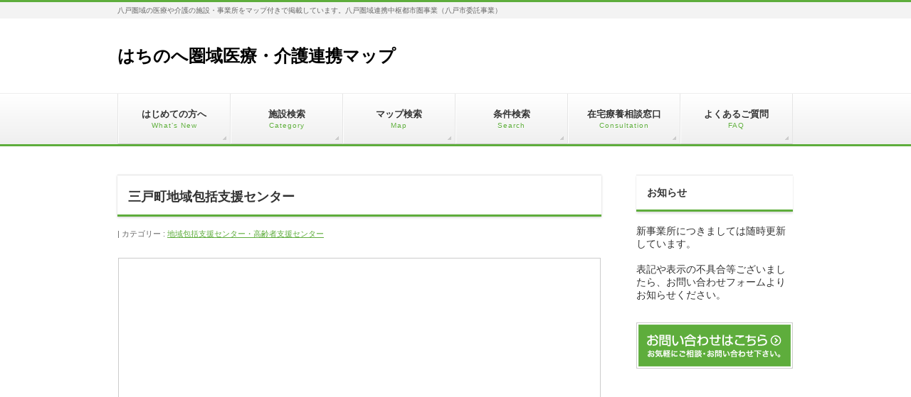

--- FILE ---
content_type: text/html; charset=UTF-8
request_url: https://8zai-iryo.jp/17225
body_size: 23599
content:
<!DOCTYPE html>
<!--[if IE]>
<meta http-equiv="X-UA-Compatible" content="IE=Edge">
<![endif]-->
<html xmlns:fb="http://ogp.me/ns/fb#" lang="ja">
<head>
<!-- Google tag (gtag.js) -->
<script async src="https://www.googletagmanager.com/gtag/js?id=G-KEEX9SYYW4"></script>
<script>
  window.dataLayer = window.dataLayer || [];
  function gtag(){dataLayer.push(arguments);}
  gtag('js', new Date());

  gtag('config', 'G-KEEX9SYYW4');
</script>

<meta charset="UTF-8" />
<link rel="start" href="https://8zai-iryo.jp" title="HOME" />

<!--[if lte IE 8]>
<link rel="stylesheet" type="text/css" media="all" href="https://8zai-iryo.jp/ways/wp-content/themes/biz-vektor-child/style_oldie.css" />
<![endif]-->
<title>三戸町地域包括支援センター | はちのへ圏域医療・介護連携マップ</title>
<!--[if lt IE 9]><script src="https://8zai-iryo.jp/ways/wp-content/themes/biz-vektor/js/html5.js"></script><![endif]-->

<style type="text/css" media="screen">@import "http://8zai-iryo.jp/ways/wp-content/plugins/wp-custom-fields-search/templates/searchforms.css";</style>
<meta name="keywords" content="はちのへ医療,はちのへ介護,はちのへ,八戸,医療,介護,マップ,連携,地図,病院,施設" />
<link rel="alternate" type="application/rss+xml" title="はちのへ圏域医療・介護連携マップ &raquo; フィード" href="https://8zai-iryo.jp/feed" />
<link rel="alternate" type="application/rss+xml" title="はちのへ圏域医療・介護連携マップ &raquo; コメントフィード" href="https://8zai-iryo.jp/comments/feed" />
<meta name="description" content="/td>事業者名三戸町地域包括支援センター住所青森県三戸郡三戸町在府小路町43電話番号0179-20-1153FAX0179-20-1105ホームページhttps://www.town.sannohe.aomori.jp/利用曜日・利用時間月～金　8:15～17:00休業日　祝、12/29～1/3担当地区三戸町内全域備考" />
<style type="text/css">.keyColorBG,.keyColorBGh:hover,.keyColor_bg,.keyColor_bg_hover:hover{background-color: #5ead3c;}.keyColorCl,.keyColorClh:hover,.keyColor_txt,.keyColor_txt_hover:hover{color: #5ead3c;}.keyColorBd,.keyColorBdh:hover,.keyColor_border,.keyColor_border_hover:hover{border-color: #5ead3c;}.color_keyBG,.color_keyBGh:hover,.color_key_bg,.color_key_bg_hover:hover{background-color: #5ead3c;}.color_keyCl,.color_keyClh:hover,.color_key_txt,.color_key_txt_hover:hover{color: #5ead3c;}.color_keyBd,.color_keyBdh:hover,.color_key_border,.color_key_border_hover:hover{border-color: #5ead3c;}</style>
		<script type="text/javascript">
			window._wpemojiSettings = {"baseUrl":"https:\/\/s.w.org\/images\/core\/emoji\/72x72\/","ext":".png","source":{"concatemoji":"https:\/\/8zai-iryo.jp\/ways\/wp-includes\/js\/wp-emoji-release.min.js?ver=4.2.39"}};
			!function(e,n,t){var a;function o(e){var t=n.createElement("canvas"),a=t.getContext&&t.getContext("2d");return!(!a||!a.fillText)&&(a.textBaseline="top",a.font="600 32px Arial","flag"===e?(a.fillText(String.fromCharCode(55356,56812,55356,56807),0,0),3e3<t.toDataURL().length):(a.fillText(String.fromCharCode(55357,56835),0,0),0!==a.getImageData(16,16,1,1).data[0]))}function i(e){var t=n.createElement("script");t.src=e,t.type="text/javascript",n.getElementsByTagName("head")[0].appendChild(t)}t.supports={simple:o("simple"),flag:o("flag")},t.DOMReady=!1,t.readyCallback=function(){t.DOMReady=!0},t.supports.simple&&t.supports.flag||(a=function(){t.readyCallback()},n.addEventListener?(n.addEventListener("DOMContentLoaded",a,!1),e.addEventListener("load",a,!1)):(e.attachEvent("onload",a),n.attachEvent("onreadystatechange",function(){"complete"===n.readyState&&t.readyCallback()})),(a=t.source||{}).concatemoji?i(a.concatemoji):a.wpemoji&&a.twemoji&&(i(a.twemoji),i(a.wpemoji)))}(window,document,window._wpemojiSettings);
		</script>
		<style type="text/css">
img.wp-smiley,
img.emoji {
	display: inline !important;
	border: none !important;
	box-shadow: none !important;
	height: 1em !important;
	width: 1em !important;
	margin: 0 .07em !important;
	vertical-align: -0.1em !important;
	background: none !important;
	padding: 0 !important;
}
</style>
<link rel='stylesheet' id='contact-form-7-css'  href='https://8zai-iryo.jp/ways/wp-content/plugins/contact-form-7/includes/css/styles.css?ver=4.3.1' type='text/css' media='all' />
<link rel='stylesheet' id='contact-form-7-confirm-css'  href='https://8zai-iryo.jp/ways/wp-content/plugins/contact-form-7-add-confirm/includes/css/styles.css?ver=5.1' type='text/css' media='all' />
<link rel='stylesheet' id='mappress-css'  href='https://8zai-iryo.jp/ways/wp-content/plugins/mappress-google-maps-for-wordpress/css/mappress.css?ver=2.44' type='text/css' media='all' />
<link rel='stylesheet' id='parent-style-css'  href='https://8zai-iryo.jp/ways/wp-content/themes/biz-vektor/style.css?ver=4.2.39' type='text/css' media='all' />
<link rel='stylesheet' id='child-style-css'  href='https://8zai-iryo.jp/ways/wp-content/themes/biz-vektor-child/style.css?ver=4.2.39' type='text/css' media='all' />
<link rel='stylesheet' id='Biz_Vektor_common_style-css'  href='https://8zai-iryo.jp/ways/wp-content/themes/biz-vektor/css/bizvektor_common_min.css?ver=1.9.12' type='text/css' media='all' />
<link rel='stylesheet' id='Biz_Vektor_Design_style-css'  href='https://8zai-iryo.jp/ways/wp-content/themes/biz-vektor/design_skins/002/002.css?ver=1.9.12' type='text/css' media='all' />
<link rel='stylesheet' id='Biz_Vektor_plugin_sns_style-css'  href='https://8zai-iryo.jp/ways/wp-content/themes/biz-vektor/plugins/sns/style_bizvektor_sns.css?ver=4.2.39' type='text/css' media='all' />
<link rel='stylesheet' id='Biz_Vektor_add_font_awesome-css'  href='//maxcdn.bootstrapcdn.com/font-awesome/4.3.0/css/font-awesome.min.css?ver=4.2.39' type='text/css' media='all' />
<link rel='stylesheet' id='Biz_Vektor_add_web_fonts-css'  href='//fonts.googleapis.com/css?family=Droid+Sans%3A700%7CLato%3A900%7CAnton&#038;ver=4.2.39' type='text/css' media='all' />
<script type='text/javascript' src='//ajax.googleapis.com/ajax/libs/jquery/1.11.2/jquery.min.js'></script>
<script type='text/javascript'>try{jQuery.noConflict();}catch(e){};</script>
<script type='text/javascript' src='https://8zai-iryo.jp/ways/wp-includes/js/jquery/jquery-migrate.min.js?ver=1.2.1'></script>
<script type='text/javascript' src='//ajax.googleapis.com/ajax/libs/jqueryui/1.11.4/jquery-ui.min.js'></script>
<link rel="EditURI" type="application/rsd+xml" title="RSD" href="https://8zai-iryo.jp/ways/xmlrpc.php?rsd" />
<link rel="wlwmanifest" type="application/wlwmanifest+xml" href="https://8zai-iryo.jp/ways/wp-includes/wlwmanifest.xml" /> 
<link rel='prev' title='五戸町地域包括支援センター' href='https://8zai-iryo.jp/17221' />
<link rel='next' title='新郷村地域包括支援センター' href='https://8zai-iryo.jp/17228' />
<link rel='canonical' href='https://8zai-iryo.jp/17225' />
<link rel='shortlink' href='https://8zai-iryo.jp/?p=17225' />
<script type='text/javascript'>mapp = {data : []};</script>
<link rel="apple-touch-icon" sizes="144x144" href="/ways/wp-content/uploads/fbrfg/apple-touch-icon.png">
<link rel="icon" type="image/png" sizes="32x32" href="/ways/wp-content/uploads/fbrfg/favicon-32x32.png">
<link rel="icon" type="image/png" sizes="16x16" href="/ways/wp-content/uploads/fbrfg/favicon-16x16.png">
<link rel="manifest" href="/ways/wp-content/uploads/fbrfg/site.webmanifest">
<link rel="shortcut icon" href="/ways/wp-content/uploads/fbrfg/favicon.ico">
<meta name="msapplication-TileColor" content="#da532c">
<meta name="msapplication-config" content="/ways/wp-content/uploads/fbrfg/browserconfig.xml">
<meta name="theme-color" content="#ffffff"><!--[if lte IE 8]>
<link rel="stylesheet" type="text/css" media="all" href="https://8zai-iryo.jp/ways/wp-content/themes/biz-vektor/design_skins/002/002_oldie.css" />
<![endif]-->
<link rel="pingback" href="https://8zai-iryo.jp/ways/xmlrpc.php" />
		<style type="text/css">
/* FontNormal */
a,
a:hover,
a:active,
#header #headContact #headContactTel,
#gMenu .menu li a span,
#content h4,
#content h5,
#content dt,
#content .child_page_block h4 a:hover,
#content .child_page_block p a:hover,
.paging span,
.paging a,
#content .infoList ul li .infoTxt a:hover,
#content .infoList .infoListBox div.entryTxtBox h4.entryTitle a,
#footerSiteMap .menu a:hover,
#topPr h3 a:hover,
#topPr .topPrDescription a:hover,
#content ul.linkList li a:hover,
#content .childPageBox ul li.current_page_item a,
#content .childPageBox ul li.current_page_item ul li a:hover,
#content .childPageBox ul li a:hover,
#content .childPageBox ul li.current_page_item a	{ color:;}

/* bg */
::selection			{ background-color:;}
::-moz-selection	{ background-color:;}
/* bg */
#gMenu .assistive-text,
#content .mainFootContact .mainFootBt a,
.paging span.current,
.paging a:hover,
#content .infoList .infoCate a:hover,
.sideTower li.sideBnr#sideContact a,
form#searchform input#searchsubmit,
#pagetop a:hover,
a.btn,
.linkBtn a,
input[type=button],
input[type=submit]	{ background-color:;}

/* border */
#searchform input[type=submit],
p.form-submit input[type=submit],
form#searchform input#searchsubmit,
#content form input.wpcf7-submit,
#confirm-button input,
a.btn,
.linkBtn a,
input[type=button],
input[type=submit],
.moreLink a,
#headerTop,
#content h3,
#content .child_page_block h4 a,
.paging span,
.paging a,
form#searchform input#searchsubmit	{ border-color:;}

#gMenu	{ border-top-color:;}
#content h2,
#content h1.contentTitle,
#content h1.entryPostTitle,
.sideTower .localHead,
#topPr h3 a	{ border-bottom-color:; }

@media (min-width: 770px) {
#gMenu { border-top-color:#eeeeee;}
#gMenu	{ border-bottom-color:; }
#footMenu .menu li a:hover	{ color:; }
}
		</style>
<!--[if lte IE 8]>
<style type="text/css">
#gMenu	{ border-bottom-color:; }
#footMenu .menu li a:hover	{ color:; }
</style>
<![endif]-->
<style type="text/css">
/*-------------------------------------------*/
/*	menu divide
/*-------------------------------------------*/
@media (min-width: 970px) { #gMenu .menu > li { width:16.65%; text-align:center; } }
</style>
<!--[if lte IE 8]>
<style type="text/css">
#gMenu .menu li { width:px; text-align:center; }
#gMenu .menu li.current_page_item,
#gMenu .menu li.current_page_ancestor { width:px; }
</style>
<![endif]-->
<style type="text/css">
/*-------------------------------------------*/
/*	font
/*-------------------------------------------*/
h1,h2,h3,h4,h4,h5,h6,#header #site-title,#pageTitBnr #pageTitInner #pageTit,#content .leadTxt,#sideTower .localHead {font-family: "ヒラギノ角ゴ Pro W3","Hiragino Kaku Gothic Pro","メイリオ",Meiryo,Osaka,"ＭＳ Ｐゴシック","MS PGothic",sans-serif; }
#pageTitBnr #pageTitInner #pageTit { font-weight:lighter; }
#gMenu .menu li a strong {font-family: "ヒラギノ角ゴ Pro W3","Hiragino Kaku Gothic Pro","メイリオ",Meiryo,Osaka,"ＭＳ Ｐゴシック","MS PGothic",sans-serif; }
</style>
<link rel="stylesheet" href="https://8zai-iryo.jp/ways/wp-content/themes/biz-vektor-child/style.css" type="text/css" media="all" />
<style type="text/css">
#content .published { display: none; }
#content .updated.entry-meta-items { display: none; }</style>
	<script type="text/javascript">
  var _gaq = _gaq || [];
  _gaq.push(['_setAccount', 'UA-64145754-1']);
  _gaq.push(['_trackPageview']);
    (function() {
	var ga = document.createElement('script'); ga.type = 'text/javascript'; ga.async = true;
	ga.src = ('https:' == document.location.protocol ? 'https://ssl' : 'http://www') + '.google-analytics.com/ga.js';
	var s = document.getElementsByTagName('script')[0]; s.parentNode.insertBefore(ga, s);
  })();
</script>
</head>

<body class="single single-post postid-17225 single-format-standard custom-background two-column right-sidebar">

<div id="fb-root"></div>

<div id="wrap">

<!-- [ #headerTop ] -->
<div id="headerTop">
<div class="innerBox">
<div id="site-description">八戸圏域の医療や介護の施設・事業所をマップ付きで掲載しています。八戸圏域連携中枢都市圏事業（八戸市委託事業）</div>
</div>
</div><!-- [ /#headerTop ] -->

<!-- [ #header ] -->
<div id="header">
<div id="headerInner" class="innerBox">
<!-- [ #headLogo ] -->
<div id="site-title">
<a href="https://8zai-iryo.jp/" title="はちのへ圏域医療・介護連携マップ" rel="home">
はちのへ圏域医療・介護連携マップ</a>
</div>
<!-- [ /#headLogo ] -->

<!-- [ #headContact ] -->
<!-- [ /#headContact ] -->

</div>
<!-- #headerInner -->
</div>
<!-- [ /#header ] -->


<!-- [ #gMenu ] -->
<div id="gMenu" class="itemClose">
<div id="gMenuInner" class="innerBox">
<h3 class="assistive-text" onclick="showHide('gMenu');"><span>MENU</span></h3>
<div class="skip-link screen-reader-text">
	<a href="#content" title="メニューを飛ばす">メニューを飛ばす</a>
</div>
<div class="menu-%e3%83%98%e3%83%83%e3%83%80%e3%83%bc-container"><ul id="menu-%e3%83%98%e3%83%83%e3%83%80%e3%83%bc" class="menu"><li id="menu-item-6903" class="menu-item menu-item-type-post_type menu-item-object-page"><a href="https://8zai-iryo.jp/%e3%81%af%e3%81%98%e3%82%81%e3%81%a6"><strong>はじめての方へ</strong><span>What’s New</span></a></li>
<li id="menu-item-6904" class="menu-item menu-item-type-post_type menu-item-object-page"><a href="https://8zai-iryo.jp/%e6%96%bd%e8%a8%ad%e4%b8%80%e8%a6%a7"><strong>施設検索</strong><span>Category</span></a></li>
<li id="menu-item-6901" class="menu-item menu-item-type-post_type menu-item-object-page"><a href="https://8zai-iryo.jp/%e3%83%9e%e3%83%83%e3%83%97%e6%a4%9c%e7%b4%a2"><strong>マップ検索</strong><span>Map</span></a></li>
<li id="menu-item-8749" class="menu-item menu-item-type-post_type menu-item-object-page"><a href="https://8zai-iryo.jp/%e6%9d%a1%e4%bb%b6%e6%a4%9c%e7%b4%a2"><strong>条件検索</strong><span>Search</span></a></li>
<li id="menu-item-15763" class="menu-item menu-item-type-custom menu-item-object-custom"><a target="_blank" href="http://www.hachinohe.aomori.med.or.jp/simin/madoguti.html"><strong>在宅療養相談窓口</strong><span>Consultation</span></a></li>
<li id="menu-item-6902" class="menu-item menu-item-type-post_type menu-item-object-page"><a href="https://8zai-iryo.jp/%e3%82%88%e3%81%8f%e3%81%82%e3%82%8b%e8%b3%aa%e5%95%8f"><strong>よくあるご質問</strong><span>FAQ</span></a></li>
</ul></div>
</div><!-- [ /#gMenuInner ] -->
</div>
<!-- [ /#gMenu ] -->


<!-- [ #panList ] -->
<div id="panList">
<div id="panListInner" class="innerBox">
<ul><li id="panHome"><a href="https://8zai-iryo.jp"><span>HOME</span></a> &raquo; </li><li itemscope itemtype="http://data-vocabulary.org/Breadcrumb"><span itemprop="title">掲載施設</span> &raquo; </li><li itemscope itemtype="http://data-vocabulary.org/Breadcrumb"><a href="https://8zai-iryo.jp/category/%e5%9c%b0%e5%9f%9f%e5%8c%85%e6%8b%ac%e6%94%af%e6%8f%b4%e3%82%bb%e3%83%b3%e3%82%bf%e3%83%bc%e3%83%bb%e9%ab%98%e9%bd%a2%e8%80%85%e6%94%af%e6%8f%b4%e3%82%bb%e3%83%b3%e3%82%bf%e3%83%bc" itemprop="url"><span itemprop="title">地域包括支援センター・高齢者支援センター</span></a> &raquo; </li><li><span>三戸町地域包括支援センター</span></li></ul></div>
</div>
<!-- [ /#panList ] -->

<div id="main">
<!-- [ #container ] -->
<div id="container" class="innerBox">
	<!-- [ #content ] -->
	<div id="content" class="content">

<!-- [ #post- ] -->
<div id="post-17225" class="post-17225 post type-post status-publish format-standard hentry category-8">
		<h1 class="entryPostTitle entry-title">三戸町地域包括支援センター</h1>
	<div class="entry-meta">
<span class="published">投稿日 : 2019-08-23</span>
<span class="updated entry-meta-items">最終更新日時 : 2023-05-12</span>
<span class="vcard author entry-meta-items">投稿者 : <span class="fn">8zaimast</span></span>
<span class="tags entry-meta-items">カテゴリー :  <a href="https://8zai-iryo.jp/category/%e5%9c%b0%e5%9f%9f%e5%8c%85%e6%8b%ac%e6%94%af%e6%8f%b4%e3%82%bb%e3%83%b3%e3%82%bf%e3%83%bc%e3%83%bb%e9%ab%98%e9%bd%a2%e8%80%85%e6%94%af%e6%8f%b4%e3%82%bb%e3%83%b3%e3%82%bf%e3%83%bc" rel="tag">地域包括支援センター・高齢者支援センター</a></span>
</div>
<!-- .entry-meta -->	<div class="entry-content post-content">
		<table style="width: 100%">
<tbody>
<tr>
<td style="width: 160px; vertical-align: middle;" colspan="2" scope="col"><iframe src="https://www.google.com/maps/embed?pb=!1m14!1m8!1m3!1d6078.766522798666!2d141.25436671160887!3d40.37819756533774!3m2!1i1024!2i768!4f13.1!3m3!1m2!1s0x0%3A0x57da71f580cadbfc!2z5LiJ5oi455S65Zyw5Z-f5YyF5ous5pSv5o-044K744Oz44K_44O8!5e0!3m2!1sja!2sjp!4v1566526803609!5m2!1sja!2sjp" width="100%" height="450" frameborder="0" style="border:0" allowfullscreen></iframe>/td><br />
</tr>
<tr>
<td style="width: 180px; text-align: center; vertical-align: middle; background-color: #ddffff;" scope="col">事業者名</span></td>
<td style="width: 420px; vertical-align: middle;" scope="col">三戸町地域包括支援センター</span></td>
</tr>
<tr>
<td style="width: 180px; text-align: center; vertical-align: middle; background-color: #ddffff;" scope="col">住所</span></td>
<td style="width: 420px; vertical-align: middle;" scope="col">青森県三戸郡三戸町在府小路町43</span></td>
</tr>
<tr>
<td style="width: 180px; text-align: center; vertical-align: middle; background-color: #ddffff;" scope="col">電話番号</span></td>
<td style="width: 420px; vertical-align: middle;" scope="col">0179-20-1153</span></td>
</tr>
<tr>
<td style="width: 180px; text-align: center; vertical-align: middle; background-color: #ddffff;" scope="col">FAX</span></td>
<td style="width: 420px; vertical-align: middle;" scope="col">0179-20-1105</span></td>
</tr>
<tr>
<td style="width: 180px; text-align: center; vertical-align: middle; background-color: #ddffff;" scope="col">ホームページ</span></td>
<td style="width: 420px; vertical-align: middle;" scope="col"><a href="https://www.town.sannohe.aomori.jp/" target="_blank"><span style="color: #0066cc;">https://www.town.sannohe.aomori.jp/</span></a></td>
</tr>
<tr>
<td style="width: 180px; text-align: center; vertical-align: middle; background-color: #ddffff;" scope="col">利用曜日・利用時間</span></td>
<td style="width: 420px; vertical-align: middle;" scope="col">月～金　8:15～17:00<br />休業日　祝、12/29～1/3</span></td>
</tr>
<tr>
<td style="width: 180px; text-align: center; vertical-align: middle; background-color: #ddffff;" scope="col">担当地区</span></td>
<td style="width: 420px; vertical-align: middle;" scope="col">三戸町内全域</span></td>
</tr>
<tr>
<td style="width: 180px; text-align: center; vertical-align: middle; background-color: #ddffff;" scope="col">備考</span></td>
<td style="width: 420px; vertical-align: middle;" scope="col"></span></td>
</tr>
</tbody>
</table>
		
		<div class="entry-utility">
					</div>
		<!-- .entry-utility -->
	</div><!-- .entry-content -->



<div id="nav-below" class="navigation">
	<div class="nav-previous"><a href="https://8zai-iryo.jp/17221" rel="prev"><span class="meta-nav">&larr;</span> 五戸町地域包括支援センター</a></div>
	<div class="nav-next"><a href="https://8zai-iryo.jp/17228" rel="next">新郷村地域包括支援センター <span class="meta-nav">&rarr;</span></a></div>
</div><!-- #nav-below -->
</div>
<!-- [ /#post- ] -->


<div id="comments">





</div><!-- #comments -->



</div>
<!-- [ /#content ] -->

<!-- [ #sideTower ] -->
<div id="sideTower" class="sideTower">
<div class="sideWidget widget widget_text" id="text-9"><h3 class="localHead">お知らせ</h3>			<div class="textwidget"><br>
新事業所につきましては随時更新しています。
<br>
<br>
表記や表示の不具合等ございましたら、お問い合わせフォームよりお知らせください。</div>
		</div><ul><li class="sideBnr" id="sideContact"><a href="http://8zai-iryo.jp/contact">
<img src="https://8zai-iryo.jp/ways/wp-content/themes/biz-vektor/images/bnr_contact_ja.png" alt="メールでお問い合わせはこちら">
</a></li>
</ul>
</div>
<!-- [ /#sideTower ] -->
</div>
<!-- [ /#container ] -->

</div><!-- #main -->

<div id="back-top">
<a href="#wrap">
	<img id="pagetop" src="https://8zai-iryo.jp/ways/wp-content/themes/biz-vektor/js/res-vektor/images/footer_pagetop.png" alt="PAGETOP" />
</a>
</div>

<!-- [ #footerSection ] -->
<div id="footerSection">

	<div id="footMenu">
	<div id="footMenuInner" class="innerBox">
	<div class="menu-%e3%83%95%e3%83%83%e3%82%bf%e3%83%bc-container"><ul id="menu-%e3%83%95%e3%83%83%e3%82%bf%e3%83%bc" class="menu"><li id="menu-item-6907" class="menu-item menu-item-type-post_type menu-item-object-page menu-item-6907"><a href="https://8zai-iryo.jp/sitemap-page">サイトマップ</a></li>
<li id="menu-item-6908" class="menu-item menu-item-type-post_type menu-item-object-page menu-item-6908"><a href="https://8zai-iryo.jp/privacy">プライバシーポリシー</a></li>
</ul></div>	</div>
	</div>

	<!-- [ #footer ] -->
	<div id="footer">
	<!-- [ #footerInner ] -->
	<div id="footerInner" class="innerBox">

		<dl id="footerOutline">
		<dd>
				</dd>
		</dl>
		<!-- [ #footerSiteMap ] -->
		<div id="footerSiteMap">
</div>
		<!-- [ /#footerSiteMap ] -->
	</div>
	
	<div id="siteBottom">
	<div id="siteBottomInner" class="innerBox">
	<div id="copy">Copyright &copy; <a href="https://8zai-iryo.jp/" rel="home">はちのへ圏域医療・介護連携マップ</a> All Rights Reserved.</div>	</div>
	</div>
	<!-- [ /#siteBottom ] -->
</div>
<!-- [ /#footerSection ] -->
</div>
<!-- [ /#wrap ] -->
<script type='text/javascript' src='https://8zai-iryo.jp/ways/wp-content/plugins/contact-form-7/includes/js/jquery.form.min.js?ver=3.51.0-2014.06.20'></script>
<script type='text/javascript'>
/* <![CDATA[ */
var _wpcf7 = {"loaderUrl":"https:\/\/8zai-iryo.jp\/ways\/wp-content\/plugins\/contact-form-7\/images\/ajax-loader.gif","recaptchaEmpty":"\u3042\u306a\u305f\u304c\u30ed\u30dc\u30c3\u30c8\u3067\u306f\u306a\u3044\u3053\u3068\u3092\u8a3c\u660e\u3057\u3066\u304f\u3060\u3055\u3044\u3002","sending":"\u9001\u4fe1\u4e2d ..."};
/* ]]> */
</script>
<script type='text/javascript' src='https://8zai-iryo.jp/ways/wp-content/plugins/contact-form-7/includes/js/scripts.js?ver=4.3.1'></script>
<script type='text/javascript' src='https://8zai-iryo.jp/ways/wp-content/plugins/contact-form-7-add-confirm/includes/js/scripts.js?ver=5.1'></script>
<script type='text/javascript'>
/* <![CDATA[ */
var bv_sliderParams = {"slideshowSpeed":"5000","animation":"fade"};
/* ]]> */
</script>
<script type='text/javascript' src='https://8zai-iryo.jp/ways/wp-content/themes/biz-vektor/js/biz-vektor-min.js?ver=1.9.12' defer='defer'></script>
</body>
</html>

--- FILE ---
content_type: text/css
request_url: https://8zai-iryo.jp/ways/wp-content/plugins/contact-form-7/includes/css/styles.css?ver=4.3.1
body_size: 872
content:
div.wpcf7{margin:0;padding:0;}
div.wpcf7-response-output{margin:2em 0.5em 1em;padding:0.2em 1em;}
div.wpcf7 .screen-reader-response{position:absolute;overflow:hidden;clip:rect(1px, 1px, 1px, 1px);height:1px;width:1px;margin:0;padding:0;border:0;}
div.wpcf7-mail-sent-ok{border:2px solid #398f14;}
div.wpcf7-mail-sent-ng{border:2px solid #ff0000;}
div.wpcf7-spam-blocked{border:2px solid #ffa500;}
div.wpcf7-validation-errors{border:2px solid #f7e700;}
.wpcf7-form-control-wrap{position:relative;}
span.wpcf7-not-valid-tip{color:#f00;font-size:1em;display:block;}
.use-floating-validation-tip span.wpcf7-not-valid-tip{position:absolute;top:20%;left:20%;z-index:100;border:1px solid #ff0000;background:#fff;padding:.2em .8em;}
span.wpcf7-list-item{margin-left:0.5em;}
.wpcf7-display-none{display:none;}
div.wpcf7 img.ajax-loader{border:none;vertical-align:middle;margin-left:4px;}
div.wpcf7 div.ajax-error{display:none;}
div.wpcf7 .placeheld{color:#888;}